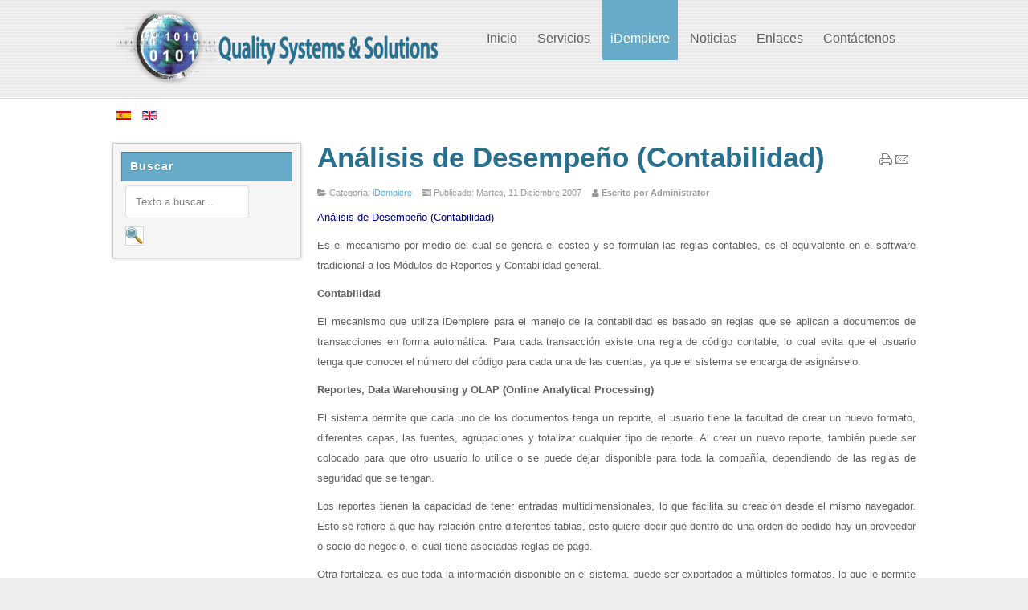

--- FILE ---
content_type: text/html; charset=utf-8
request_url: https://globalqss.com/portal/index.php/es/idempiere/15-idempiere-es/10-analisis-de-desempeno-contabilidad
body_size: 4680
content:






<!DOCTYPE html PUBLIC "-//W3C//DTD XHTML 1.0 Transitional//EN" "http://www.w3.org/TR/xhtml1/DTD/xhtml1-transitional.dtd">
<html xmlns="http://www.w3.org/1999/xhtml" xml:lang="es-es" lang="es-es" dir="ltr">
<head>
<base href="https://globalqss.com/portal/index.php/es/idempiere/15-idempiere-es/10-analisis-de-desempeno-contabilidad" />
	<meta http-equiv="content-type" content="text/html; charset=utf-8" />
	<meta name="author" content="Administrator" />
	<meta name="generator" content="Joomla! - Open Source Content Management" />
	<title>www.globalqss.com - Análisis de Desempeño (Contabilidad)</title>
	<link href="https://globalqss.com/portal/index.php/es/idempiere/15-idempiere-es/10-analisis-de-desempeno-contabilidad" rel="alternate" hreflang="es-ES" />
	<link href="https://globalqss.com/portal/index.php/en/idempiere/20-idempiere/25-performance-analysis" rel="alternate" hreflang="en-GB" />
	<link href="/portal/templates/company/favicon.ico" rel="shortcut icon" type="image/vnd.microsoft.icon" />
	<link href="https://globalqss.com/portal/index.php/es/component/search/?Itemid=103&amp;catid=15&amp;id=10&amp;format=opensearch" rel="search" title="Buscar www.globalqss.com" type="application/opensearchdescription+xml" />
	<link href="/portal/media/mod_languages/css/template.css?d0fa8c0e5921724414972d2df23b7e02" rel="stylesheet" type="text/css" />
	<script src="/portal/media/jui/js/jquery.min.js?d0fa8c0e5921724414972d2df23b7e02" type="text/javascript"></script>
	<script src="/portal/media/jui/js/jquery-noconflict.js?d0fa8c0e5921724414972d2df23b7e02" type="text/javascript"></script>
	<script src="/portal/media/jui/js/jquery-migrate.min.js?d0fa8c0e5921724414972d2df23b7e02" type="text/javascript"></script>
	<script src="/portal/media/jui/js/bootstrap.min.js?d0fa8c0e5921724414972d2df23b7e02" type="text/javascript"></script>
	<script type="text/javascript">
jQuery(function($){ initTooltips(); $("body").on("subform-row-add", initTooltips); function initTooltips (event, container) { container = container || document;$(container).find(".hasTooltip").tooltip({"html": true,"container": "body"});} });
	</script>
	<link href="https://globalqss.com/portal/index.php/es/idempiere/15-idempiere-es/10-analisis-de-desempeno-contabilidad" rel="alternate" hreflang="x-default" />

<meta name="viewport" content="width=device-width" />
<link rel="stylesheet" href="/portal/templates/company/css/styles.css" type="text/css" />
<link rel="stylesheet" href="/portal/templates/company/css/bootstrap.min.css" type="text/css" />
<link rel="stylesheet" href="/portal/templates/company/css/font-awesome.min.css" type="text/css" />
<!--[if IE 7]><link rel="stylesheet" href="/portal/templates/company/css/font-awesome-ie7.min.css" type="text/css" /><![endif]-->
<!--[if lt IE 9]><script src="http://html5shim.googlecode.com/svn/trunk/html5.js"></script><script src="http://css3-mediaqueries-js.googlecode.com/svn/trunk/css3-mediaqueries.js"></script><![endif]-->
<link href='http://fonts.googleapis.com/css?family=Oswald' rel='stylesheet' type='text/css'>
<link href='http://fonts.googleapis.com/css?family=Ubuntu' rel='stylesheet' type='text/css'>
</head>
<body class="background">

<div id="header-wrap" class="clr">
    	<div id="header" class="container row clr">   
            <div id="logo" class="col span_5">
	                                <a href="/portal/"><img src="/portal/templates/company/images/logo.png" border="0"></a>
                 
                                                <div id="site-description"></div>
                  
            </div><!-- /logo -->
			            <div id="navbar-wrap" class="col span_7">
                <nav id="navbar">
                    <div id="navigation"> 
                        <script type="text/javascript">
	jQuery(document).ready(function($){
		$('#navbar-wrap').prepend('<a id="menu-icon"><span class="menu-icon-title">Main Menu (es-ES)</span> <i class="icon-double-angle-down"></i> </a>');
		$("#menu-icon").on("click", function(){
			$("#navbar").slideToggle(500,"linear");
			$(this).toggleClass("active");
		});
	});
</script>
    
<ul class="menu ">
<li class="item-101"><a href="/portal/index.php/es/" ><span class="menutitle">Inicio</span> <span class="menudesc"></span></a></li><li class="item-102"><a href="/portal/index.php/es/servicios" ><span class="menutitle">Servicios</span> <span class="menudesc"></span></a></li><li class="item-103 current active"><a href="/portal/index.php/es/idempiere" ><span class="menutitle">iDempiere</span> <span class="menudesc"></span></a></li><li class="item-104"><a href="/portal/index.php/es/noticias" ><span class="menutitle">Noticias</span> <span class="menudesc"></span></a></li><li class="item-112"><a href="/portal/index.php/es/enlaces" ><span class="menutitle">Enlaces</span> <span class="menudesc"></span></a></li><li class="item-106"><a href="/portal/index.php/es/contactenos" ><span class="menutitle">Contáctenos</span> <span class="menudesc"></span></a></li></ul>

                     </div>            
                </nav>
            </div>
                         
    	</div>
</div>
<!--div class="company"><a target='_blank' title='Professional Business Templates' href='http://joomlatemplates.me/business-company/'>Company Joomla Template</a> by <a target='_blank' title='Web Host Reviews' href='http://aboutwebhost.com/hostmonster-review/'>Hosting Reviews</a></div-->
<div id="wrapper"> 
                <div class="container row clr">
        	<div class="mod-languages">

	<ul class="lang-inline" dir="ltr">
									<li class="lang-active">
			<a href="https://globalqss.com/portal/index.php/es/idempiere/15-idempiere-es/10-analisis-de-desempeno-contabilidad">
												<img src="/portal/media/mod_languages/images/es.gif" alt="Español (ES)" title="Español (ES)" />										</a>
			</li>
								<li>
			<a href="/portal/index.php/en/idempiere/20-idempiere/25-performance-analysis">
												<img src="/portal/media/mod_languages/images/en.gif" alt="English (UK)" title="English (UK)" />										</a>
			</li>
				</ul>

</div>

        </div>
                
		                    
<div id="box-wrap" class="container row clr">
	<div id="main-content" class="row span_12">
							                            <div id="leftbar-w" class="col span_3 clr">
                            	<div id="sidebar">
                                	<div class="module  ">
	    	<h3 class="module-title">Buscar</h3>
        <div class="module-body">
    	<div class="search ">
    <form action="/portal/index.php/es/idempiere" method="post" class="form-inline">
    		<input name="searchword" id="mod-search-searchword" maxlength="200"  class="inputbox search-query" type="text" size="15" value="Texto a buscar..."  onblur="if (this.value=='') this.value='Texto a buscar...';" onfocus="if (this.value=='Texto a buscar...') this.value='';" /> <input type="image" value="Encuéntralo" class="button" src="/portal/templates/company/images/searchButton.gif" onclick="this.form.searchword.focus();"/>    	<input type="hidden" name="task" value="search" />
    	<input type="hidden" name="option" value="com_search" />
    	<input type="hidden" name="Itemid" value="103" />
    </form>
</div>
    </div>
</div>

                            	</div>
                            </div>
                                                            <div id="post" class="col span_9 clr">
                                    <div id="comp-wrap">
                                    	                                        <div id="system-message-container">
	</div>

                                        <div class="item-page">
	<h1 class="item-page-title"><a href="/portal/index.php/es/idempiere/15-idempiere-es/10-analisis-de-desempeno-contabilidad">Análisis de Desempeño (Contabilidad)</a></h1>

		<ul class="button-icons">
										<li class="print-icon">
						<a href="/portal/index.php/es/idempiere/15-idempiere-es/10-analisis-de-desempeno-contabilidad?tmpl=component&amp;print=1" title="Imprimir el artículo < Análisis de Desempeño (Contabilidad) >" onclick="window.open(this.href,'win2','status=no,toolbar=no,scrollbars=yes,titlebar=no,menubar=no,resizable=yes,width=640,height=480,directories=no,location=no'); return false;" rel="nofollow">					<img src="/portal/templates/company/images/system/printButton.png" alt="Imprimir" />	</a>				</li>
				
								<li class="email-icon">
						<a href="/portal/index.php/es/component/mailto/?tmpl=component&amp;template=company&amp;link=fd407dcb66b02db626a72e982068cccaf1ac9c7e" title="Enviar el enlace a un amigo" onclick="window.open(this.href,'win2','width=400,height=450,menubar=yes,resizable=yes'); return false;" rel="nofollow">			<img src="/portal/templates/company/images/system/emailButton.png" alt="Correo electrónico" />	</a>				</li>
												</ul>

        

<div class="iteminfo">
	<span class="sub-category"><i class="icon-folder-open"></i>
				Categoría: <a href="/portal/index.php/es/idempiere/15-idempiere-es">iDempiere</a>		</span>
	<span class="published"><i class="icon-tasks"></i>
	Publicado: Martes, 11 Diciembre 2007	</span>
	<span class="createdby"><i class="icon-user"></i>
				Escrito por Administrator		</span>

	</div>


	        

<p class="MsoNormal" style="text-align: justify;"><b><span style="color: navy;">Análisis de Desempeño (Contabilidad)</span></b></p>
<p class="MsoNormal" style="text-align: justify;">Es el mecanismo por medio del cual se genera el costeo y se formulan las reglas contables, es el equivalente en el software tradicional a los Módulos de Reportes y Contabilidad general.</p>
 
<p class="MsoNormal" style="text-align: justify;"><strong>Contabilidad</strong></p>
<p class="MsoNormal" style="text-align: justify;">El mecanismo que utiliza iDempiere para el manejo de la contabilidad es basado en reglas que se aplican a documentos de transacciones en forma automática. Para cada transacción existe una regla de código contable, lo cual evita que el usuario tenga que conocer el número del código para cada una de las cuentas, ya que el sistema se encarga de asignárselo.</p>
<p class="MsoNormal" style="text-align: justify;"><strong>Reportes, Data Warehousing y OLAP (Online Analytical Processing)</strong></p>
<p class="MsoNormal" style="text-align: justify;">El sistema permite que cada uno de los documentos tenga un reporte, el usuario tiene la facultad de crear un nuevo formato, diferentes capas, las fuentes, agrupaciones y totalizar cualquier tipo de reporte. Al crear un nuevo reporte, también puede ser colocado para que otro usuario lo utilice o se puede dejar disponible para toda la compañía, dependiendo de las reglas de seguridad que se tengan.</p>
<p class="MsoNormal" style="text-align: justify;">Los reportes tienen la capacidad de tener entradas multidimensionales, lo que facilita su creación desde el mismo navegador. Esto se refiere a que hay relación entre diferentes tablas, esto quiere decir que dentro de una orden de pedido hay un proveedor o socio de negocio, el cual tiene asociadas reglas de pago.</p>
<p class="MsoNormal" style="text-align: justify;">Otra fortaleza, es que toda la información disponible en el sistema, puede ser exportados a múltiples formatos, lo que le permite utilizarla posteriormente en cualquier hoja de cálculo, programa de reportes o procesador de texto.</p>
<p style="text-align: justify;"><strong>Diarios Manuales</strong></p>
<p style="text-align: justify;">Una de las grandes cualidades de iDempiere, es que la contabilidad no es un módulo, hace parte de las reglas de los Documentos, lo que permite realizar las transacciones contables independientemente. Esto le permite grabar las transacciones individuales de acuerdo a esquemas contables.</p>
<p class="MsoNormal" style="text-align: justify;"> </p>	<span class="hits"><i class="icon-signal"></i>
	Visto: 12481	</span>

						<ul class="tags inline">
																	<li class="tag-2 tag-list0" itemprop="keywords">
					<a href="/portal/index.php/es/component/tags/tag/adempiere" class="label label-info">
						adempiere					</a>
				</li>
																				<li class="tag-3 tag-list1" itemprop="keywords">
					<a href="/portal/index.php/es/component/tags/tag/idempiere" class="label label-info">
						idempiere					</a>
				</li>
																				<li class="tag-4 tag-list2" itemprop="keywords">
					<a href="/portal/index.php/es/component/tags/tag/compiere" class="label label-info">
						compiere					</a>
				</li>
																				<li class="tag-5 tag-list3" itemprop="keywords">
					<a href="/portal/index.php/es/component/tags/tag/erp" class="label label-info">
						ERP					</a>
				</li>
																				<li class="tag-7 tag-list4" itemprop="keywords">
					<a href="/portal/index.php/es/component/tags/tag/contabilidad" class="label label-info">
						contabilidad					</a>
				</li>
						</ul>
	    
<ul class="pager pagenav">
	<li class="previous">
		<a class="hasTooltip" title="Cadena de suministros (Compras, Inventarios, Bodega)" aria-label="Artículo anterior: Cadena de suministros (Compras, Inventarios, Bodega)" href="/portal/index.php/es/idempiere/15-idempiere-es/9-cadena-de-suministros-compras-inventarios-bodega" rel="prev">
			<span class="icon-chevron-left" aria-hidden="true"></span> <span aria-hidden="true">Anterior</span>		</a>
	</li>
	<li class="next">
		<a class="hasTooltip" title="Tienda Web (WebStore)" aria-label="Artículo siguiente: Tienda Web (WebStore)" href="/portal/index.php/es/idempiere/15-idempiere-es/11-tienda-web-webstore" rel="next">
			<span aria-hidden="true">Siguiente</span> <span class="icon-chevron-right" aria-hidden="true"></span>		</a>
	</li>
</ul>

	

</div>

                                    </div>
                                </div>
								</div>
</div>
</div>
		
<div id="social">
		            <a href="https://plus.google.com/113599437163127983222" rel="publisher" target="_blank" class="social-icon social_3" title="Google Plus"></a>
                    <a href="http://www.linkedin.com/company/2608381" target="_blank" class="social-icon social_9" title="Linkedin"></a>
        </div>
        
<div id="footer-wrap"  class="container row clr" >
                    <div class="copyright">
                

<div class="custom"  >
	<p><span style="color: #606060; font-family: Ubuntu, 'Helvetica Neue', Helvetica, Arial, sans-serif; line-height: 25px; background-color: #ededed;">Copyright © 2014 www.globalqss.com. Todos los derechos reservados.</span></p></div>

            </div>
                                
</div>
<script type="text/javascript">
var gaJsHost = (("https:" == document.location.protocol) ? "https://ssl." : "http://www.");
document.write("\<script src='" + gaJsHost + "google-analytics.com/ga.js' type='text/javascript'>\<\/script>" );
</script>
<script type="text/javascript">
var pageTracker = _gat._getTracker("UA-912492-1");
pageTracker._setDomainName("globalqss.com");
pageTracker._initData();
pageTracker._trackPageview();
</script>
</body>
</html>
